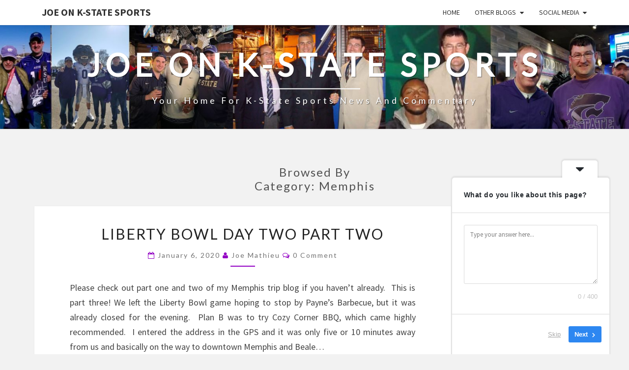

--- FILE ---
content_type: text/html; charset=UTF-8
request_url: https://kstatejoe.com/category/memphis/
body_size: 24365
content:
<!DOCTYPE html>

<!--[if IE 8]>
<html id="ie8" lang="en-US">
<![endif]-->
<!--[if !(IE 8) ]><!-->
<html lang="en-US">
<!--<![endif]-->
<head>
<meta charset="UTF-8" />
<meta name="viewport" content="width=device-width" />
<link rel="profile" href="http://gmpg.org/xfn/11" />
<link rel="pingback" href="https://kstatejoe.com/xmlrpc.php" />
<style>
#wpadminbar #wp-admin-bar-wsm_free_top_button .ab-icon:before {
	content: "\f239";
	color: #FF9800;
	top: 3px;
}
</style><meta name='robots' content='index, follow, max-image-preview:large, max-snippet:-1, max-video-preview:-1' />
	<style>img:is([sizes="auto" i], [sizes^="auto," i]) { contain-intrinsic-size: 3000px 1500px }</style>
	
	<!-- This site is optimized with the Yoast SEO plugin v26.7 - https://yoast.com/wordpress/plugins/seo/ -->
	<title>memphis Archives - Joe On K-State Sports</title>
	<link rel="canonical" href="https://kstatejoe.com/category/memphis/" />
	<meta property="og:locale" content="en_US" />
	<meta property="og:type" content="article" />
	<meta property="og:title" content="memphis Archives - Joe On K-State Sports" />
	<meta property="og:url" content="https://kstatejoe.com/category/memphis/" />
	<meta property="og:site_name" content="Joe On K-State Sports" />
	<meta property="og:image" content="https://kstatejoe.com/wp-content/uploads/2021/08/kstatejoe.jpg" />
	<meta property="og:image:width" content="1517" />
	<meta property="og:image:height" content="2048" />
	<meta property="og:image:type" content="image/jpeg" />
	<meta name="twitter:card" content="summary_large_image" />
	<meta name="twitter:site" content="@joemathieu" />
	<script type="application/ld+json" class="yoast-schema-graph">{"@context":"https://schema.org","@graph":[{"@type":"CollectionPage","@id":"https://kstatejoe.com/category/memphis/","url":"https://kstatejoe.com/category/memphis/","name":"memphis Archives - Joe On K-State Sports","isPartOf":{"@id":"https://kstatejoe.com/#website"},"breadcrumb":{"@id":"https://kstatejoe.com/category/memphis/#breadcrumb"},"inLanguage":"en-US"},{"@type":"BreadcrumbList","@id":"https://kstatejoe.com/category/memphis/#breadcrumb","itemListElement":[{"@type":"ListItem","position":1,"name":"Home","item":"https://kstatejoe.com/"},{"@type":"ListItem","position":2,"name":"memphis"}]},{"@type":"WebSite","@id":"https://kstatejoe.com/#website","url":"https://kstatejoe.com/","name":"Joe On K-State Sports","description":"Your home for K-State sports news and commentary","publisher":{"@id":"https://kstatejoe.com/#organization"},"alternateName":"K-State Joe","potentialAction":[{"@type":"SearchAction","target":{"@type":"EntryPoint","urlTemplate":"https://kstatejoe.com/?s={search_term_string}"},"query-input":{"@type":"PropertyValueSpecification","valueRequired":true,"valueName":"search_term_string"}}],"inLanguage":"en-US"},{"@type":"Organization","@id":"https://kstatejoe.com/#organization","name":"K-State Joe","url":"https://kstatejoe.com/","logo":{"@type":"ImageObject","inLanguage":"en-US","@id":"https://kstatejoe.com/#/schema/logo/image/","url":"https://kstatejoe.com/wp-content/uploads/2021/08/kstatejoe.jpg","contentUrl":"https://kstatejoe.com/wp-content/uploads/2021/08/kstatejoe.jpg","width":1517,"height":2048,"caption":"K-State Joe"},"image":{"@id":"https://kstatejoe.com/#/schema/logo/image/"},"sameAs":["https://www.facebook.com/kstatejoe","https://x.com/joemathieu"]}]}</script>
	<!-- / Yoast SEO plugin. -->


<link rel='dns-prefetch' href='//cdn.canvasjs.com' />
<link rel='dns-prefetch' href='//www.googletagmanager.com' />
<link rel='dns-prefetch' href='//stats.wp.com' />
<link rel='dns-prefetch' href='//fonts.googleapis.com' />
<link rel='dns-prefetch' href='//pagead2.googlesyndication.com' />
<link rel="alternate" type="application/rss+xml" title="Joe On K-State Sports &raquo; Feed" href="https://kstatejoe.com/feed/" />
<link rel="alternate" type="application/rss+xml" title="Joe On K-State Sports &raquo; Comments Feed" href="https://kstatejoe.com/comments/feed/" />
<link rel="alternate" type="application/rss+xml" title="Joe On K-State Sports &raquo; memphis Category Feed" href="https://kstatejoe.com/category/memphis/feed/" />
<script type="text/javascript">
/* <![CDATA[ */
window._wpemojiSettings = {"baseUrl":"https:\/\/s.w.org\/images\/core\/emoji\/16.0.1\/72x72\/","ext":".png","svgUrl":"https:\/\/s.w.org\/images\/core\/emoji\/16.0.1\/svg\/","svgExt":".svg","source":{"concatemoji":"https:\/\/kstatejoe.com\/wp-includes\/js\/wp-emoji-release.min.js?ver=6.8.2"}};
/*! This file is auto-generated */
!function(s,n){var o,i,e;function c(e){try{var t={supportTests:e,timestamp:(new Date).valueOf()};sessionStorage.setItem(o,JSON.stringify(t))}catch(e){}}function p(e,t,n){e.clearRect(0,0,e.canvas.width,e.canvas.height),e.fillText(t,0,0);var t=new Uint32Array(e.getImageData(0,0,e.canvas.width,e.canvas.height).data),a=(e.clearRect(0,0,e.canvas.width,e.canvas.height),e.fillText(n,0,0),new Uint32Array(e.getImageData(0,0,e.canvas.width,e.canvas.height).data));return t.every(function(e,t){return e===a[t]})}function u(e,t){e.clearRect(0,0,e.canvas.width,e.canvas.height),e.fillText(t,0,0);for(var n=e.getImageData(16,16,1,1),a=0;a<n.data.length;a++)if(0!==n.data[a])return!1;return!0}function f(e,t,n,a){switch(t){case"flag":return n(e,"\ud83c\udff3\ufe0f\u200d\u26a7\ufe0f","\ud83c\udff3\ufe0f\u200b\u26a7\ufe0f")?!1:!n(e,"\ud83c\udde8\ud83c\uddf6","\ud83c\udde8\u200b\ud83c\uddf6")&&!n(e,"\ud83c\udff4\udb40\udc67\udb40\udc62\udb40\udc65\udb40\udc6e\udb40\udc67\udb40\udc7f","\ud83c\udff4\u200b\udb40\udc67\u200b\udb40\udc62\u200b\udb40\udc65\u200b\udb40\udc6e\u200b\udb40\udc67\u200b\udb40\udc7f");case"emoji":return!a(e,"\ud83e\udedf")}return!1}function g(e,t,n,a){var r="undefined"!=typeof WorkerGlobalScope&&self instanceof WorkerGlobalScope?new OffscreenCanvas(300,150):s.createElement("canvas"),o=r.getContext("2d",{willReadFrequently:!0}),i=(o.textBaseline="top",o.font="600 32px Arial",{});return e.forEach(function(e){i[e]=t(o,e,n,a)}),i}function t(e){var t=s.createElement("script");t.src=e,t.defer=!0,s.head.appendChild(t)}"undefined"!=typeof Promise&&(o="wpEmojiSettingsSupports",i=["flag","emoji"],n.supports={everything:!0,everythingExceptFlag:!0},e=new Promise(function(e){s.addEventListener("DOMContentLoaded",e,{once:!0})}),new Promise(function(t){var n=function(){try{var e=JSON.parse(sessionStorage.getItem(o));if("object"==typeof e&&"number"==typeof e.timestamp&&(new Date).valueOf()<e.timestamp+604800&&"object"==typeof e.supportTests)return e.supportTests}catch(e){}return null}();if(!n){if("undefined"!=typeof Worker&&"undefined"!=typeof OffscreenCanvas&&"undefined"!=typeof URL&&URL.createObjectURL&&"undefined"!=typeof Blob)try{var e="postMessage("+g.toString()+"("+[JSON.stringify(i),f.toString(),p.toString(),u.toString()].join(",")+"));",a=new Blob([e],{type:"text/javascript"}),r=new Worker(URL.createObjectURL(a),{name:"wpTestEmojiSupports"});return void(r.onmessage=function(e){c(n=e.data),r.terminate(),t(n)})}catch(e){}c(n=g(i,f,p,u))}t(n)}).then(function(e){for(var t in e)n.supports[t]=e[t],n.supports.everything=n.supports.everything&&n.supports[t],"flag"!==t&&(n.supports.everythingExceptFlag=n.supports.everythingExceptFlag&&n.supports[t]);n.supports.everythingExceptFlag=n.supports.everythingExceptFlag&&!n.supports.flag,n.DOMReady=!1,n.readyCallback=function(){n.DOMReady=!0}}).then(function(){return e}).then(function(){var e;n.supports.everything||(n.readyCallback(),(e=n.source||{}).concatemoji?t(e.concatemoji):e.wpemoji&&e.twemoji&&(t(e.twemoji),t(e.wpemoji)))}))}((window,document),window._wpemojiSettings);
/* ]]> */
</script>

<style id='wp-emoji-styles-inline-css' type='text/css'>

	img.wp-smiley, img.emoji {
		display: inline !important;
		border: none !important;
		box-shadow: none !important;
		height: 1em !important;
		width: 1em !important;
		margin: 0 0.07em !important;
		vertical-align: -0.1em !important;
		background: none !important;
		padding: 0 !important;
	}
</style>
<link rel='stylesheet' id='wp-block-library-css' href='https://kstatejoe.com/wp-includes/css/dist/block-library/style.min.css?ver=6.8.2' type='text/css' media='all' />
<style id='classic-theme-styles-inline-css' type='text/css'>
/*! This file is auto-generated */
.wp-block-button__link{color:#fff;background-color:#32373c;border-radius:9999px;box-shadow:none;text-decoration:none;padding:calc(.667em + 2px) calc(1.333em + 2px);font-size:1.125em}.wp-block-file__button{background:#32373c;color:#fff;text-decoration:none}
</style>
<link rel='stylesheet' id='mediaelement-css' href='https://kstatejoe.com/wp-includes/js/mediaelement/mediaelementplayer-legacy.min.css?ver=4.2.17' type='text/css' media='all' />
<link rel='stylesheet' id='wp-mediaelement-css' href='https://kstatejoe.com/wp-includes/js/mediaelement/wp-mediaelement.min.css?ver=6.8.2' type='text/css' media='all' />
<style id='jetpack-sharing-buttons-style-inline-css' type='text/css'>
.jetpack-sharing-buttons__services-list{display:flex;flex-direction:row;flex-wrap:wrap;gap:0;list-style-type:none;margin:5px;padding:0}.jetpack-sharing-buttons__services-list.has-small-icon-size{font-size:12px}.jetpack-sharing-buttons__services-list.has-normal-icon-size{font-size:16px}.jetpack-sharing-buttons__services-list.has-large-icon-size{font-size:24px}.jetpack-sharing-buttons__services-list.has-huge-icon-size{font-size:36px}@media print{.jetpack-sharing-buttons__services-list{display:none!important}}.editor-styles-wrapper .wp-block-jetpack-sharing-buttons{gap:0;padding-inline-start:0}ul.jetpack-sharing-buttons__services-list.has-background{padding:1.25em 2.375em}
</style>
<link rel='stylesheet' id='editorskit-frontend-css' href='https://kstatejoe.com/wp-content/plugins/block-options/build/style.build.css?ver=new' type='text/css' media='all' />
<style id='global-styles-inline-css' type='text/css'>
:root{--wp--preset--aspect-ratio--square: 1;--wp--preset--aspect-ratio--4-3: 4/3;--wp--preset--aspect-ratio--3-4: 3/4;--wp--preset--aspect-ratio--3-2: 3/2;--wp--preset--aspect-ratio--2-3: 2/3;--wp--preset--aspect-ratio--16-9: 16/9;--wp--preset--aspect-ratio--9-16: 9/16;--wp--preset--color--black: #000000;--wp--preset--color--cyan-bluish-gray: #abb8c3;--wp--preset--color--white: #ffffff;--wp--preset--color--pale-pink: #f78da7;--wp--preset--color--vivid-red: #cf2e2e;--wp--preset--color--luminous-vivid-orange: #ff6900;--wp--preset--color--luminous-vivid-amber: #fcb900;--wp--preset--color--light-green-cyan: #7bdcb5;--wp--preset--color--vivid-green-cyan: #00d084;--wp--preset--color--pale-cyan-blue: #8ed1fc;--wp--preset--color--vivid-cyan-blue: #0693e3;--wp--preset--color--vivid-purple: #9b51e0;--wp--preset--gradient--vivid-cyan-blue-to-vivid-purple: linear-gradient(135deg,rgba(6,147,227,1) 0%,rgb(155,81,224) 100%);--wp--preset--gradient--light-green-cyan-to-vivid-green-cyan: linear-gradient(135deg,rgb(122,220,180) 0%,rgb(0,208,130) 100%);--wp--preset--gradient--luminous-vivid-amber-to-luminous-vivid-orange: linear-gradient(135deg,rgba(252,185,0,1) 0%,rgba(255,105,0,1) 100%);--wp--preset--gradient--luminous-vivid-orange-to-vivid-red: linear-gradient(135deg,rgba(255,105,0,1) 0%,rgb(207,46,46) 100%);--wp--preset--gradient--very-light-gray-to-cyan-bluish-gray: linear-gradient(135deg,rgb(238,238,238) 0%,rgb(169,184,195) 100%);--wp--preset--gradient--cool-to-warm-spectrum: linear-gradient(135deg,rgb(74,234,220) 0%,rgb(151,120,209) 20%,rgb(207,42,186) 40%,rgb(238,44,130) 60%,rgb(251,105,98) 80%,rgb(254,248,76) 100%);--wp--preset--gradient--blush-light-purple: linear-gradient(135deg,rgb(255,206,236) 0%,rgb(152,150,240) 100%);--wp--preset--gradient--blush-bordeaux: linear-gradient(135deg,rgb(254,205,165) 0%,rgb(254,45,45) 50%,rgb(107,0,62) 100%);--wp--preset--gradient--luminous-dusk: linear-gradient(135deg,rgb(255,203,112) 0%,rgb(199,81,192) 50%,rgb(65,88,208) 100%);--wp--preset--gradient--pale-ocean: linear-gradient(135deg,rgb(255,245,203) 0%,rgb(182,227,212) 50%,rgb(51,167,181) 100%);--wp--preset--gradient--electric-grass: linear-gradient(135deg,rgb(202,248,128) 0%,rgb(113,206,126) 100%);--wp--preset--gradient--midnight: linear-gradient(135deg,rgb(2,3,129) 0%,rgb(40,116,252) 100%);--wp--preset--font-size--small: 13px;--wp--preset--font-size--medium: 20px;--wp--preset--font-size--large: 36px;--wp--preset--font-size--x-large: 42px;--wp--preset--spacing--20: 0.44rem;--wp--preset--spacing--30: 0.67rem;--wp--preset--spacing--40: 1rem;--wp--preset--spacing--50: 1.5rem;--wp--preset--spacing--60: 2.25rem;--wp--preset--spacing--70: 3.38rem;--wp--preset--spacing--80: 5.06rem;--wp--preset--shadow--natural: 6px 6px 9px rgba(0, 0, 0, 0.2);--wp--preset--shadow--deep: 12px 12px 50px rgba(0, 0, 0, 0.4);--wp--preset--shadow--sharp: 6px 6px 0px rgba(0, 0, 0, 0.2);--wp--preset--shadow--outlined: 6px 6px 0px -3px rgba(255, 255, 255, 1), 6px 6px rgba(0, 0, 0, 1);--wp--preset--shadow--crisp: 6px 6px 0px rgba(0, 0, 0, 1);}:where(.is-layout-flex){gap: 0.5em;}:where(.is-layout-grid){gap: 0.5em;}body .is-layout-flex{display: flex;}.is-layout-flex{flex-wrap: wrap;align-items: center;}.is-layout-flex > :is(*, div){margin: 0;}body .is-layout-grid{display: grid;}.is-layout-grid > :is(*, div){margin: 0;}:where(.wp-block-columns.is-layout-flex){gap: 2em;}:where(.wp-block-columns.is-layout-grid){gap: 2em;}:where(.wp-block-post-template.is-layout-flex){gap: 1.25em;}:where(.wp-block-post-template.is-layout-grid){gap: 1.25em;}.has-black-color{color: var(--wp--preset--color--black) !important;}.has-cyan-bluish-gray-color{color: var(--wp--preset--color--cyan-bluish-gray) !important;}.has-white-color{color: var(--wp--preset--color--white) !important;}.has-pale-pink-color{color: var(--wp--preset--color--pale-pink) !important;}.has-vivid-red-color{color: var(--wp--preset--color--vivid-red) !important;}.has-luminous-vivid-orange-color{color: var(--wp--preset--color--luminous-vivid-orange) !important;}.has-luminous-vivid-amber-color{color: var(--wp--preset--color--luminous-vivid-amber) !important;}.has-light-green-cyan-color{color: var(--wp--preset--color--light-green-cyan) !important;}.has-vivid-green-cyan-color{color: var(--wp--preset--color--vivid-green-cyan) !important;}.has-pale-cyan-blue-color{color: var(--wp--preset--color--pale-cyan-blue) !important;}.has-vivid-cyan-blue-color{color: var(--wp--preset--color--vivid-cyan-blue) !important;}.has-vivid-purple-color{color: var(--wp--preset--color--vivid-purple) !important;}.has-black-background-color{background-color: var(--wp--preset--color--black) !important;}.has-cyan-bluish-gray-background-color{background-color: var(--wp--preset--color--cyan-bluish-gray) !important;}.has-white-background-color{background-color: var(--wp--preset--color--white) !important;}.has-pale-pink-background-color{background-color: var(--wp--preset--color--pale-pink) !important;}.has-vivid-red-background-color{background-color: var(--wp--preset--color--vivid-red) !important;}.has-luminous-vivid-orange-background-color{background-color: var(--wp--preset--color--luminous-vivid-orange) !important;}.has-luminous-vivid-amber-background-color{background-color: var(--wp--preset--color--luminous-vivid-amber) !important;}.has-light-green-cyan-background-color{background-color: var(--wp--preset--color--light-green-cyan) !important;}.has-vivid-green-cyan-background-color{background-color: var(--wp--preset--color--vivid-green-cyan) !important;}.has-pale-cyan-blue-background-color{background-color: var(--wp--preset--color--pale-cyan-blue) !important;}.has-vivid-cyan-blue-background-color{background-color: var(--wp--preset--color--vivid-cyan-blue) !important;}.has-vivid-purple-background-color{background-color: var(--wp--preset--color--vivid-purple) !important;}.has-black-border-color{border-color: var(--wp--preset--color--black) !important;}.has-cyan-bluish-gray-border-color{border-color: var(--wp--preset--color--cyan-bluish-gray) !important;}.has-white-border-color{border-color: var(--wp--preset--color--white) !important;}.has-pale-pink-border-color{border-color: var(--wp--preset--color--pale-pink) !important;}.has-vivid-red-border-color{border-color: var(--wp--preset--color--vivid-red) !important;}.has-luminous-vivid-orange-border-color{border-color: var(--wp--preset--color--luminous-vivid-orange) !important;}.has-luminous-vivid-amber-border-color{border-color: var(--wp--preset--color--luminous-vivid-amber) !important;}.has-light-green-cyan-border-color{border-color: var(--wp--preset--color--light-green-cyan) !important;}.has-vivid-green-cyan-border-color{border-color: var(--wp--preset--color--vivid-green-cyan) !important;}.has-pale-cyan-blue-border-color{border-color: var(--wp--preset--color--pale-cyan-blue) !important;}.has-vivid-cyan-blue-border-color{border-color: var(--wp--preset--color--vivid-cyan-blue) !important;}.has-vivid-purple-border-color{border-color: var(--wp--preset--color--vivid-purple) !important;}.has-vivid-cyan-blue-to-vivid-purple-gradient-background{background: var(--wp--preset--gradient--vivid-cyan-blue-to-vivid-purple) !important;}.has-light-green-cyan-to-vivid-green-cyan-gradient-background{background: var(--wp--preset--gradient--light-green-cyan-to-vivid-green-cyan) !important;}.has-luminous-vivid-amber-to-luminous-vivid-orange-gradient-background{background: var(--wp--preset--gradient--luminous-vivid-amber-to-luminous-vivid-orange) !important;}.has-luminous-vivid-orange-to-vivid-red-gradient-background{background: var(--wp--preset--gradient--luminous-vivid-orange-to-vivid-red) !important;}.has-very-light-gray-to-cyan-bluish-gray-gradient-background{background: var(--wp--preset--gradient--very-light-gray-to-cyan-bluish-gray) !important;}.has-cool-to-warm-spectrum-gradient-background{background: var(--wp--preset--gradient--cool-to-warm-spectrum) !important;}.has-blush-light-purple-gradient-background{background: var(--wp--preset--gradient--blush-light-purple) !important;}.has-blush-bordeaux-gradient-background{background: var(--wp--preset--gradient--blush-bordeaux) !important;}.has-luminous-dusk-gradient-background{background: var(--wp--preset--gradient--luminous-dusk) !important;}.has-pale-ocean-gradient-background{background: var(--wp--preset--gradient--pale-ocean) !important;}.has-electric-grass-gradient-background{background: var(--wp--preset--gradient--electric-grass) !important;}.has-midnight-gradient-background{background: var(--wp--preset--gradient--midnight) !important;}.has-small-font-size{font-size: var(--wp--preset--font-size--small) !important;}.has-medium-font-size{font-size: var(--wp--preset--font-size--medium) !important;}.has-large-font-size{font-size: var(--wp--preset--font-size--large) !important;}.has-x-large-font-size{font-size: var(--wp--preset--font-size--x-large) !important;}
:where(.wp-block-post-template.is-layout-flex){gap: 1.25em;}:where(.wp-block-post-template.is-layout-grid){gap: 1.25em;}
:where(.wp-block-columns.is-layout-flex){gap: 2em;}:where(.wp-block-columns.is-layout-grid){gap: 2em;}
:root :where(.wp-block-pullquote){font-size: 1.5em;line-height: 1.6;}
</style>
<link rel='stylesheet' id='avatar-manager-css' href='https://kstatejoe.com/wp-content/plugins/avatar-manager/assets/css/avatar-manager.min.css?ver=1.2.1' type='text/css' media='all' />
<link rel='stylesheet' id='ctf_styles-css' href='https://kstatejoe.com/wp-content/plugins/custom-twitter-feeds/css/ctf-styles.min.css?ver=2.3.1' type='text/css' media='all' />
<link rel='stylesheet' id='sow-social-media-buttons-atom-23891ce3e134-css' href='https://kstatejoe.com/wp-content/uploads/siteorigin-widgets/sow-social-media-buttons-atom-23891ce3e134.css?ver=6.8.2' type='text/css' media='all' />
<link rel='stylesheet' id='SFSImainCss-css' href='https://kstatejoe.com/wp-content/plugins/ultimate-social-media-icons/css/sfsi-style.css?ver=2.9.5' type='text/css' media='all' />
<link rel='stylesheet' id='dashicons-css' href='https://kstatejoe.com/wp-includes/css/dashicons.min.css?ver=6.8.2' type='text/css' media='all' />
<link rel='stylesheet' id='admin-bar-css' href='https://kstatejoe.com/wp-includes/css/admin-bar.min.css?ver=6.8.2' type='text/css' media='all' />
<style id='admin-bar-inline-css' type='text/css'>

    .canvasjs-chart-credit{
        display: none !important;
    }
    #vtrtsFreeChart canvas {
    border-radius: 6px;
}

.vtrts-free-adminbar-weekly-title {
    font-weight: bold;
    font-size: 14px;
    color: #fff;
    margin-bottom: 6px;
}

        #wpadminbar #wp-admin-bar-vtrts_free_top_button .ab-icon:before {
            content: "\f185";
            color: #1DAE22;
            top: 3px;
        }
    #wp-admin-bar-vtrts_pro_top_button .ab-item {
        min-width: 180px;
    }
    .vtrts-free-adminbar-dropdown {
        min-width: 420px ;
        padding: 18px 18px 12px 18px;
        background: #23282d;
        color: #fff;
        border-radius: 8px;
        box-shadow: 0 4px 24px rgba(0,0,0,0.15);
        margin-top: 10px;
    }
    .vtrts-free-adminbar-grid {
        display: grid;
        grid-template-columns: 1fr 1fr;
        gap: 18px 18px; /* row-gap column-gap */
        margin-bottom: 18px;
    }
    .vtrts-free-adminbar-card {
        background: #2c3338;
        border-radius: 8px;
        padding: 18px 18px 12px 18px;
        box-shadow: 0 2px 8px rgba(0,0,0,0.07);
        display: flex;
        flex-direction: column;
        align-items: flex-start;
    }
    /* Extra margin for the right column */
    .vtrts-free-adminbar-card:nth-child(2),
    .vtrts-free-adminbar-card:nth-child(4) {
        margin-left: 10px !important;
        padding-left: 10px !important;
                padding-top: 6px !important;

        margin-right: 10px !important;
        padding-right : 10px !important;
        margin-top: 10px !important;
    }
    .vtrts-free-adminbar-card:nth-child(1),
    .vtrts-free-adminbar-card:nth-child(3) {
        margin-left: 10px !important;
        padding-left: 10px !important;
                padding-top: 6px !important;

        margin-top: 10px !important;
                padding-right : 10px !important;

    }
    /* Extra margin for the bottom row */
    .vtrts-free-adminbar-card:nth-child(3),
    .vtrts-free-adminbar-card:nth-child(4) {
        margin-top: 6px !important;
        padding-top: 6px !important;
        margin-top: 10px !important;
    }
    .vtrts-free-adminbar-card-title {
        font-size: 14px;
        font-weight: 800;
        margin-bottom: 6px;
        color: #fff;
    }
    .vtrts-free-adminbar-card-value {
        font-size: 22px;
        font-weight: bold;
        color: #1DAE22;
        margin-bottom: 4px;
    }
    .vtrts-free-adminbar-card-sub {
        font-size: 12px;
        color: #aaa;
    }
    .vtrts-free-adminbar-btn-wrap {
        text-align: center;
        margin-top: 8px;
    }

    #wp-admin-bar-vtrts_free_top_button .ab-item{
    min-width: 80px !important;
        padding: 0px !important;
    .vtrts-free-adminbar-btn {
        display: inline-block;
        background: #1DAE22;
        color: #fff !important;
        font-weight: bold;
        padding: 8px 28px;
        border-radius: 6px;
        text-decoration: none;
        font-size: 15px;
        transition: background 0.2s;
        margin-top: 8px;
    }
    .vtrts-free-adminbar-btn:hover {
        background: #15991b;
        color: #fff !important;
    }

    .vtrts-free-adminbar-dropdown-wrap { min-width: 0; padding: 0; }
    #wpadminbar #wp-admin-bar-vtrts_free_top_button .vtrts-free-adminbar-dropdown { display: none; position: absolute; left: 0; top: 100%; z-index: 99999; }
    #wpadminbar #wp-admin-bar-vtrts_free_top_button:hover .vtrts-free-adminbar-dropdown { display: block; }
    
        .ab-empty-item #wp-admin-bar-vtrts_free_top_button-default .ab-empty-item{
    height:0px !important;
    padding :0px !important;
     }
            #wpadminbar .quicklinks .ab-empty-item{
        padding:0px !important;
    }
    .vtrts-free-adminbar-dropdown {
    min-width: 420px;
    padding: 18px 18px 12px 18px;
    background: #23282d;
    color: #fff;
    border-radius: 12px; /* more rounded */
    box-shadow: 0 8px 32px rgba(0,0,0,0.25); /* deeper shadow */
    margin-top: 10px;
}

.vtrts-free-adminbar-btn-wrap {
    text-align: center;
    margin-top: 18px; /* more space above */
}

.vtrts-free-adminbar-btn {
    display: inline-block;
    background: #1DAE22;
    color: #fff !important;
    font-weight: bold;
    padding: 5px 22px;
    border-radius: 8px;
    text-decoration: none;
    font-size: 17px;
    transition: background 0.2s, box-shadow 0.2s;
    margin-top: 8px;
    box-shadow: 0 2px 8px rgba(29,174,34,0.15);
    text-align: center;
    line-height: 1.6;
    
}
.vtrts-free-adminbar-btn:hover {
    background: #15991b;
    color: #fff !important;
    box-shadow: 0 4px 16px rgba(29,174,34,0.25);
}
    


</style>
<link rel='stylesheet' id='wsm-style-css' href='https://kstatejoe.com/wp-content/plugins/wp-stats-manager/css/style.css?ver=1.2' type='text/css' media='all' />
<link rel='stylesheet' id='ppress-frontend-css' href='https://kstatejoe.com/wp-content/plugins/wp-user-avatar/assets/css/frontend.min.css?ver=4.16.6' type='text/css' media='all' />
<link rel='stylesheet' id='ppress-flatpickr-css' href='https://kstatejoe.com/wp-content/plugins/wp-user-avatar/assets/flatpickr/flatpickr.min.css?ver=4.16.6' type='text/css' media='all' />
<link rel='stylesheet' id='ppress-select2-css' href='https://kstatejoe.com/wp-content/plugins/wp-user-avatar/assets/select2/select2.min.css?ver=6.8.2' type='text/css' media='all' />
<link rel='stylesheet' id='bootstrap-css' href='https://kstatejoe.com/wp-content/themes/nisarg/css/bootstrap.css?ver=6.8.2' type='text/css' media='all' />
<link rel='stylesheet' id='font-awesome-css' href='https://kstatejoe.com/wp-content/themes/nisarg/font-awesome/css/font-awesome.min.css?ver=6.8.2' type='text/css' media='all' />
<link rel='stylesheet' id='nisarg-style-css' href='https://kstatejoe.com/wp-content/themes/nisarg/style.css?ver=6.8.2' type='text/css' media='all' />
<style id='nisarg-style-inline-css' type='text/css'>
	/* Color Scheme */

	/* Accent Color */

	a:active,
	a:hover,
	a:focus {
	    color: #9300c4;
	}

	.main-navigation .primary-menu > li > a:hover, .main-navigation .primary-menu > li > a:focus {
		color: #9300c4;
	}
	
	.main-navigation .primary-menu .sub-menu .current_page_item > a,
	.main-navigation .primary-menu .sub-menu .current-menu-item > a {
		color: #9300c4;
	}
	.main-navigation .primary-menu .sub-menu .current_page_item > a:hover,
	.main-navigation .primary-menu .sub-menu .current_page_item > a:focus,
	.main-navigation .primary-menu .sub-menu .current-menu-item > a:hover,
	.main-navigation .primary-menu .sub-menu .current-menu-item > a:focus {
		background-color: #fff;
		color: #9300c4;
	}
	.dropdown-toggle:hover,
	.dropdown-toggle:focus {
		color: #9300c4;
	}
	.pagination .current,
	.dark .pagination .current {
		background-color: #9300c4;
		border: 1px solid #9300c4;
	}
	blockquote {
		border-color: #9300c4;
	}
	@media (min-width: 768px){
		.main-navigation .primary-menu > .current_page_item > a,
		.main-navigation .primary-menu > .current_page_item > a:hover,
		.main-navigation .primary-menu > .current_page_item > a:focus,
		.main-navigation .primary-menu > .current-menu-item > a,
		.main-navigation .primary-menu > .current-menu-item > a:hover,
		.main-navigation .primary-menu > .current-menu-item > a:focus,
		.main-navigation .primary-menu > .current_page_ancestor > a,
		.main-navigation .primary-menu > .current_page_ancestor > a:hover,
		.main-navigation .primary-menu > .current_page_ancestor > a:focus,
		.main-navigation .primary-menu > .current-menu-ancestor > a,
		.main-navigation .primary-menu > .current-menu-ancestor > a:hover,
		.main-navigation .primary-menu > .current-menu-ancestor > a:focus {
			border-top: 4px solid #9300c4;
		}
		.main-navigation ul ul a:hover,
		.main-navigation ul ul a.focus {
			color: #fff;
			background-color: #9300c4;
		}
	}

	.main-navigation .primary-menu > .open > a, .main-navigation .primary-menu > .open > a:hover, .main-navigation .primary-menu > .open > a:focus {
		color: #9300c4;
	}

	.main-navigation .primary-menu > li > .sub-menu  li > a:hover,
	.main-navigation .primary-menu > li > .sub-menu  li > a:focus {
		color: #fff;
		background-color: #9300c4;
	}

	@media (max-width: 767px) {
		.main-navigation .primary-menu .open .sub-menu > li > a:hover {
			color: #fff;
			background-color: #9300c4;
		}
	}

	.sticky-post{
		color: #fff;
	    background: #9300c4; 
	}
	
	.entry-title a:hover,
	.entry-title a:focus{
	    color: #9300c4;
	}

	.entry-header .entry-meta::after{
	    background: #9300c4;
	}

	.fa {
		color: #9300c4;
	}

	.btn-default{
		border-bottom: 1px solid #9300c4;
	}

	.btn-default:hover, .btn-default:focus{
	    border-bottom: 1px solid #9300c4;
	    background-color: #9300c4;
	}

	.nav-previous:hover, .nav-next:hover{
	    border: 1px solid #9300c4;
	    background-color: #9300c4;
	}

	.next-post a:hover,.prev-post a:hover{
	    color: #9300c4;
	}

	.posts-navigation .next-post a:hover .fa, .posts-navigation .prev-post a:hover .fa{
	    color: #9300c4;
	}


	#secondary .widget-title::after{
		position: absolute;
	    width: 50px;
	    display: block;
	    height: 4px;    
	    bottom: -15px;
		background-color: #9300c4;
	    content: "";
	}

	#secondary .widget a:hover,
	#secondary .widget a:focus,
	.dark #secondary .widget #recentcomments a:hover,
	.dark #secondary .widget #recentcomments a:focus {
		color: #9300c4;
	}

	#secondary .widget_calendar tbody a {
		color: #fff;
		padding: 0.2em;
	    background-color: #9300c4;
	}

	#secondary .widget_calendar tbody a:hover{
		color: #fff;
	    padding: 0.2em;
	    background-color: #9300c4;  
	}	

	.dark .comment-respond #submit,
	.dark .main-navigation .menu-toggle:hover, 
	.dark .main-navigation .menu-toggle:focus,
	.dark html input[type="button"], 
	.dark input[type="reset"], 
	.dark input[type="submit"] {
		background: #9300c4;
		color: #fff;
	}
	
	.dark a {
		color: #9300c4;
	}

</style>
<link rel='stylesheet' id='nisarg-google-fonts-css' href='https://fonts.googleapis.com/css?family=Source+Sans+Pro%3A400%2C700%7CLato%3A400&#038;display=swap' type='text/css' media='all' />
<link rel='stylesheet' id='recent-posts-widget-with-thumbnails-public-style-css' href='https://kstatejoe.com/wp-content/plugins/recent-posts-widget-with-thumbnails/public.css?ver=7.1.1' type='text/css' media='all' />
<script type="text/javascript" id="ahc_front_js-js-extra">
/* <![CDATA[ */
var ahc_ajax_front = {"ajax_url":"https:\/\/kstatejoe.com\/wp-admin\/admin-ajax.php","plugin_url":"https:\/\/kstatejoe.com\/wp-content\/plugins\/visitors-traffic-real-time-statistics\/","page_id":"Category: <span>memphis<\/span>","page_title":"","post_type":""};
/* ]]> */
</script>
<script type="text/javascript" src="https://kstatejoe.com/wp-content/plugins/visitors-traffic-real-time-statistics/js/front.js?ver=6.8.2" id="ahc_front_js-js"></script>
<script type="text/javascript" src="https://kstatejoe.com/wp-includes/js/jquery/jquery.min.js?ver=3.7.1" id="jquery-core-js"></script>
<script type="text/javascript" src="https://kstatejoe.com/wp-includes/js/jquery/jquery-migrate.min.js?ver=3.4.1" id="jquery-migrate-js"></script>
<script type="text/javascript" src="https://kstatejoe.com/wp-content/plugins/avatar-manager/assets/js/avatar-manager.min.js?ver=1.2.1" id="avatar-manager-js"></script>
<script type="text/javascript" src="https://kstatejoe.com/wp-content/plugins/wp-user-avatar/assets/flatpickr/flatpickr.min.js?ver=4.16.6" id="ppress-flatpickr-js"></script>
<script type="text/javascript" src="https://kstatejoe.com/wp-content/plugins/wp-user-avatar/assets/select2/select2.min.js?ver=4.16.6" id="ppress-select2-js"></script>
<!--[if lt IE 9]>
<script type="text/javascript" src="https://kstatejoe.com/wp-content/themes/nisarg/js/html5shiv.js?ver=3.7.3" id="html5shiv-js"></script>
<![endif]-->

<!-- Google tag (gtag.js) snippet added by Site Kit -->
<!-- Google Analytics snippet added by Site Kit -->
<script type="text/javascript" src="https://www.googletagmanager.com/gtag/js?id=G-WC5ZH3QJEJ" id="google_gtagjs-js" async></script>
<script type="text/javascript" id="google_gtagjs-js-after">
/* <![CDATA[ */
window.dataLayer = window.dataLayer || [];function gtag(){dataLayer.push(arguments);}
gtag("set","linker",{"domains":["kstatejoe.com"]});
gtag("js", new Date());
gtag("set", "developer_id.dZTNiMT", true);
gtag("config", "G-WC5ZH3QJEJ");
/* ]]> */
</script>
<link rel="https://api.w.org/" href="https://kstatejoe.com/wp-json/" /><link rel="alternate" title="JSON" type="application/json" href="https://kstatejoe.com/wp-json/wp/v2/categories/336" /><link rel="EditURI" type="application/rsd+xml" title="RSD" href="https://kstatejoe.com/xmlrpc.php?rsd" />
<meta name="generator" content="Site Kit by Google 1.170.0" /><meta name="follow.[base64]" content="p3PdwG87UZwLrEslT9dG"/>
        <!-- Wordpress Stats Manager -->
        <script type="text/javascript">
            var _wsm = _wsm || [];
            _wsm.push(['trackPageView']);
            _wsm.push(['enableLinkTracking']);
            _wsm.push(['enableHeartBeatTimer']);
            (function() {
                var u = "https://kstatejoe.com/wp-content/plugins/wp-stats-manager/";
                _wsm.push(['setUrlReferrer', ""]);
                _wsm.push(['setTrackerUrl', "https://kstatejoe.com/?wmcAction=wmcTrack"]);
                _wsm.push(['setSiteId', "1"]);
                _wsm.push(['setPageId', "0"]);
                _wsm.push(['setWpUserId', "0"]);
                var d = document,
                    g = d.createElement('script'),
                    s = d.getElementsByTagName('script')[0];
                g.type = 'text/javascript';
                g.async = true;
                g.defer = true;
                g.src = u + 'js/wsm_new.js';
                s.parentNode.insertBefore(g, s);
            })();
        </script>
        <!-- End Wordpress Stats Manager Code -->
	<style>img#wpstats{display:none}</style>
		<!-- Analytics by WP Statistics - https://wp-statistics.com -->

<style type="text/css">
        .site-header { background: ; }
</style>


	<style type="text/css">
		body,
		button,
		input,
		select,
		textarea {
		    font-family:  'Source Sans Pro',-apple-system,BlinkMacSystemFont,"Segoe UI",Roboto,Oxygen-Sans,Ubuntu,Cantarell,"Helvetica Neue",sans-serif;
		    font-weight: 400;
		    font-style: normal; 
		}
		h1,h2,h3,h4,h5,h6 {
	    	font-family: 'Lato',-apple-system,BlinkMacSystemFont,"Segoe UI",Roboto,Oxygen-Sans,Ubuntu,Cantarell,"Helvetica Neue",sans-serif;
	    	font-weight: 400;
	    	font-style: normal;
	    }
	    .navbar-brand,
	    #site-navigation.main-navigation ul {
	    	font-family: 'Source Sans Pro',-apple-system,BlinkMacSystemFont,"Segoe UI",Roboto,Oxygen-Sans,Ubuntu,Cantarell,"Helvetica Neue",sans-serif;
	    }
	    #site-navigation.main-navigation ul {
	    	font-weight: 400;
	    	font-style: normal;
	    }
	</style>

	
<!-- Google AdSense meta tags added by Site Kit -->
<meta name="google-adsense-platform-account" content="ca-host-pub-2644536267352236">
<meta name="google-adsense-platform-domain" content="sitekit.withgoogle.com">
<!-- End Google AdSense meta tags added by Site Kit -->
		<style type="text/css" id="nisarg-header-css">
					.site-header {
				background: url(https://kstatejoe.com/wp-content/uploads/2024/04/new-header3.jpg) no-repeat scroll top;
				background-size: cover;
			}
			@media (min-width: 320px) and (max-width: 359px ) {
				.site-header {
					height: 52px;
				}
			}
			@media (min-width: 360px) and (max-width: 767px ) {
				.site-header {
					height: 59px;
				}
			}
			@media (min-width: 768px) and (max-width: 979px ) {
				.site-header {
					height: 126px;
				}
			}
			@media (min-width: 980px) and (max-width: 1279px ){
				.site-header {
					height: 161px;
				}
			}
			@media (min-width: 1280px) and (max-width: 1365px ){
				.site-header {
					height: 211px;
				}
			}
			@media (min-width: 1366px) and (max-width: 1439px ){
				.site-header {
					height: 225px;
				}
			}
			@media (min-width: 1440px) and (max-width: 1599px ) {
				.site-header {
					height: 237px;
				}
			}
			@media (min-width: 1600px) and (max-width: 1919px ) {
				.site-header {
					height: 264px;
				}
			}
			@media (min-width: 1920px) and (max-width: 2559px ) {
				.site-header {
					height: 316px;
				}
			}
			@media (min-width: 2560px)  and (max-width: 2879px ) {
				.site-header {
					height: 422px;
				}
			}
			@media (min-width: 2880px) {
				.site-header {
					height: 475px;
				}
			}
			.site-header{
				-webkit-box-shadow: 0px 0px 2px 1px rgba(182,182,182,0.3);
		    	-moz-box-shadow: 0px 0px 2px 1px rgba(182,182,182,0.3);
		    	-o-box-shadow: 0px 0px 2px 1px rgba(182,182,182,0.3);
		    	box-shadow: 0px 0px 2px 1px rgba(182,182,182,0.3);
			}
					.site-title,
			.site-description,
			.dark .site-title,
			.dark .site-description {
				color: #fff;
			}
			.site-title::after{
				background: #fff;
				content:"";
			}
		</style>
		<style type="text/css" id="custom-background-css">
body.custom-background { background-color: #f2f2f2; }
</style>
	
<!-- Google AdSense snippet added by Site Kit -->
<script type="text/javascript" async="async" src="https://pagead2.googlesyndication.com/pagead/js/adsbygoogle.js?client=ca-pub-6901075622081909&amp;host=ca-host-pub-2644536267352236" crossorigin="anonymous"></script>

<!-- End Google AdSense snippet added by Site Kit -->
<link rel="icon" href="https://kstatejoe.com/wp-content/uploads/2021/08/cropped-kstatejoe-1-32x32.jpg" sizes="32x32" />
<link rel="icon" href="https://kstatejoe.com/wp-content/uploads/2021/08/cropped-kstatejoe-1-192x192.jpg" sizes="192x192" />
<link rel="apple-touch-icon" href="https://kstatejoe.com/wp-content/uploads/2021/08/cropped-kstatejoe-1-180x180.jpg" />
<meta name="msapplication-TileImage" content="https://kstatejoe.com/wp-content/uploads/2021/08/cropped-kstatejoe-1-270x270.jpg" />
</head>
<body class="archive category category-memphis category-336 custom-background wp-custom-logo wp-embed-responsive wp-theme-nisarg light sfsi_actvite_theme_default group-blog">
<div id="page" class="hfeed site">
<header id="masthead"   role="banner">
	<nav id="site-navigation" class="main-navigation navbar-fixed-top navbar-left" role="navigation">
		<!-- Brand and toggle get grouped for better mobile display -->
		<div class="container" id="navigation_menu">
			<div class="navbar-header">
									<button type="button" class="menu-toggle" data-toggle="collapse" data-target=".navbar-ex1-collapse">
						<span class="sr-only">Toggle navigation</span>
						<span class="icon-bar"></span> 
						<span class="icon-bar"></span>
						<span class="icon-bar"></span>
					</button>
									<a class="navbar-brand" href="https://kstatejoe.com/">Joe On K-State Sports</a>
			</div><!-- .navbar-header -->
			<div class="collapse navbar-collapse navbar-ex1-collapse"><ul id="menu-primary-menu" class="primary-menu"><li id="menu-item-14" class="menu-item menu-item-type-custom menu-item-object-custom menu-item-home menu-item-14"><a href="https://kstatejoe.com/">Home</a></li>
<li id="menu-item-15" class="menu-item menu-item-type-post_type menu-item-object-page menu-item-has-children menu-item-15"><a href="https://kstatejoe.com/about/">Other Blogs</a>
<ul class="sub-menu">
	<li id="menu-item-1301" class="menu-item menu-item-type-custom menu-item-object-custom menu-item-1301"><a href="http://www.joes-life.com/">Joe&#8217;s Life</a></li>
	<li id="menu-item-1299" class="menu-item menu-item-type-custom menu-item-object-custom menu-item-home menu-item-1299"><a href="https://kstatejoe.com/">Joe on K-State Sports</a></li>
	<li id="menu-item-1300" class="menu-item menu-item-type-custom menu-item-object-custom menu-item-1300"><a href="http://www.joesbarbecuequest.com/">Joe&#8217;s Barbecue Quest</a></li>
</ul>
</li>
<li id="menu-item-1348" class="menu-item menu-item-type-post_type menu-item-object-page menu-item-has-children menu-item-1348"><a href="https://kstatejoe.com/social-media/">Social Media</a>
<ul class="sub-menu">
	<li id="menu-item-1345" class="menu-item menu-item-type-custom menu-item-object-custom menu-item-1345"><a href="https://twitter.com/joemathieu">Twitter</a></li>
	<li id="menu-item-1344" class="menu-item menu-item-type-custom menu-item-object-custom menu-item-1344"><a href="https://www.facebook.com/kstatejoe">Facebook</a></li>
</ul>
</li>
</ul></div>		</div><!--#container-->
	</nav>
	<div id="cc_spacer"></div><!-- used to clear fixed navigation by the themes js -->

		<div class="site-header">
		<div class="site-branding">
			<a class="home-link" href="https://kstatejoe.com/" title="Joe On K-State Sports" rel="home">
				<h1 class="site-title">Joe On K-State Sports</h1>
				<h2 class="site-description">Your home for K-State sports news and commentary</h2>
			</a>
		</div><!--.site-branding-->
	</div><!--.site-header-->
	
</header>
<div id="content" class="site-content">
	<div class="container">
		<div class="row">
							<header class="archive-page-header">
					<h3 class="archive-page-title">Browsed by<br>Category: <span>memphis</span></h3>				</header><!-- .page-header -->
				<div id="primary" class="col-md-9 content-area">
					<main id="main" class="site-main" role="main">
					
<article id="post-1136"  class="post-content post-1136 post type-post status-publish format-standard hentry category-jerry-lawler category-k-state-football category-liberty-bowl category-memphis">

	
	
	<header class="entry-header">

		<span class="screen-reader-text">Liberty Bowl Day Two Part Two</span>

					<h2 class="entry-title">
				<a href="https://kstatejoe.com/liberty-bowl-day-two-part-two/" rel="bookmark">Liberty Bowl Day Two Part Two</a>
			</h2>
		
				<div class="entry-meta">
			<h5 class="entry-date"><i class="fa fa-calendar-o"></i> <a href="https://kstatejoe.com/liberty-bowl-day-two-part-two/" title="11:49 pm" rel="bookmark"><time class="entry-date" datetime="2020-01-06T23:49:00-06:00" pubdate>January 6, 2020 </time></a><span class="byline"><span class="sep"></span><i class="fa fa-user"></i>
<span class="author vcard"><a class="url fn n" href="https://kstatejoe.com/author/10289564683042400441/" title="View all posts by Joe Mathieu" rel="author">Joe Mathieu</a></span></span> <i class="fa fa-comments-o"></i><span class="screen-reader-text">Comments </span> <a href="https://kstatejoe.com/liberty-bowl-day-two-part-two/#respond" class="comments-link" >0 Comment</a></h5>
		</div><!-- .entry-meta -->
			</header><!-- .entry-header -->

	<div class="entry-summary">
		<p>Please check out part one and two of my Memphis trip blog if you haven&#8217;t already.&nbsp; This is part three! We left the Liberty Bowl game hoping to stop by Payne&#8217;s Barbecue, but it was already closed for the evening.&nbsp; Plan B was to try Cozy Corner BBQ, which came highly recommended.&nbsp; I entered the address in the GPS and it was only five or 10 minutes away from us and basically on the way to downtown Memphis and Beale&#8230;</p>
<p class="read-more"><a class="btn btn-default" href="https://kstatejoe.com/liberty-bowl-day-two-part-two/"> Read More<span class="screen-reader-text">  Read More</span></a></p>
	</div><!-- .entry-summary -->

	<footer class="entry-footer">
			</footer><!-- .entry-footer -->
</article><!-- #post-## -->
												</main><!-- #main -->
			</div><!-- #primary -->
			<div id="secondary" class="col-md-3 sidebar widget-area" role="complementary">
		<aside id="block-2" class="widget widget_block widget_search"><form role="search" method="get" action="https://kstatejoe.com/" class="wp-block-search__button-outside wp-block-search__text-button wp-block-search"    ><label class="wp-block-search__label" for="wp-block-search__input-1" >Search</label><div class="wp-block-search__inside-wrapper " ><input class="wp-block-search__input" id="wp-block-search__input-1" placeholder="" value="" type="search" name="s" required /><button aria-label="Search" class="wp-block-search__button wp-element-button" type="submit" >Search</button></div></form></aside><aside id="block-29" class="widget widget_block widget_media_image">
<figure class="wp-block-image size-full"><img loading="lazy" decoding="async" width="538" height="457" src="https://kstatejoe.com/wp-content/uploads/2021/08/profile-new.jpg" alt="" class="wp-image-1353" srcset="https://kstatejoe.com/wp-content/uploads/2021/08/profile-new.jpg 538w, https://kstatejoe.com/wp-content/uploads/2021/08/profile-new-300x255.jpg 300w, https://kstatejoe.com/wp-content/uploads/2021/08/profile-new-318x270.jpg 318w" sizes="auto, (max-width: 538px) 100vw, 538px" /><figcaption class="wp-element-caption">I am a 1996 K-State graduate and have not missed a basketball or football game in person, on television, or on the radio since 1991. I am a K-State sports fanatic that takes the happenings in college sports way too seriously. Hope you enjoy reading.</figcaption></figure>
</aside><aside id="sow-social-media-buttons-2" class="widget widget_sow-social-media-buttons"><div
			
			class="so-widget-sow-social-media-buttons so-widget-sow-social-media-buttons-atom-86d6781b0e97"
			
		>
<h4 class="widget-title">Follow me on Social Media!</h4>
<div class="social-media-button-container">
	
		<a 
		class="ow-button-hover sow-social-media-button-facebook-0 sow-social-media-button" title="Joe On K-State Sports on Facebook" aria-label="Joe On K-State Sports on Facebook" target="_blank" rel="noopener noreferrer" href="https://www.facebook.com/kstatejoe" 		>
			<span>
								<span class="sow-icon-fontawesome sow-fab" data-sow-icon="&#xf39e;"
		 
		aria-hidden="true"></span>							</span>
		</a>
	
		<a 
		class="ow-button-hover sow-social-media-button-x-twitter-0 sow-social-media-button" title="Joe On K-State Sports on X Twitter" aria-label="Joe On K-State Sports on X Twitter" target="_blank" rel="noopener noreferrer" href="https://twitter.com/joemathieu" 		>
			<span>
								<span class="sow-icon-fontawesome sow-fab" data-sow-icon="&#xe61b;"
		 
		aria-hidden="true"></span>							</span>
		</a>
	</div>
</div></aside><aside id="block-3" class="widget widget_block">
<div class="wp-block-group"><div class="wp-block-group__inner-container is-layout-flow wp-block-group-is-layout-flow">
<h2 class="wp-block-heading">Recent Posts</h2>


<ul class="wp-block-latest-posts__list wp-block-latest-posts"><li><a class="wp-block-latest-posts__post-title" href="https://kstatejoe.com/from-the-couch-klein-fills-his-coaching-staff-klieman-speaks-and-tangs-team-flounders/">From The Couch &#8211; Klein Fills His Coaching Staff, Klieman Speaks, and Tang&#8217;s Team Flounders</a></li>
<li><a class="wp-block-latest-posts__post-title" href="https://kstatejoe.com/from-the-couch-chris-klieman-retires-collin-klein-becomes-the-next-k-state-head-football-coach/">From The Couch &#8211; Chris Klieman Retires And Collin Klein Becomes The Next K-State Head Football Coach</a></li>
<li><a class="wp-block-latest-posts__post-title" href="https://kstatejoe.com/from-the-couch-after-colorado-win-klieman-blames-injuries-lack-of-money/">From The Couch &#8211; After Colorado Win, Klieman Blames Injuries, Lack Of Money For Poor Season</a></li>
<li><a class="wp-block-latest-posts__post-title" href="https://kstatejoe.com/from-the-couch-chris-klieman-breaks-down-after-the-utah-game/">From The Couch &#8211; Chris Klieman Breaks Down After The Utah Game</a></li>
<li><a class="wp-block-latest-posts__post-title" href="https://kstatejoe.com/identifying-the-cause-of-k-states-disappointing-football-season/">Identifying The Cause Of K-State&#8217;s Disappointing Football Season</a></li>
</ul></div></div>
</aside><aside id="block-38" class="widget widget_block">
<div class="wp-block-columns is-layout-flex wp-container-core-columns-is-layout-9d6595d7 wp-block-columns-is-layout-flex">
<div class="wp-block-column is-layout-flow wp-block-column-is-layout-flow" style="flex-basis:100%">
<div class="wp-block-group"><div class="wp-block-group__inner-container is-layout-flow wp-block-group-is-layout-flow"><div class="wp-block-categories-dropdown wp-block-categories"><label class="wp-block-categories__label" for="wp-block-categories-1">Categories</label><select  name='category_name' id='wp-block-categories-1' class='postform'>
	<option value='-1'>Select Category</option>
	<option class="level-0" value="2001-cotton-bowl">2001 cotton bowl</option>
	<option class="level-0" value="2010-ncaa-tournament">2010 NCAA Tournament</option>
	<option class="level-0" value="aaron-lockett">aaron lockett</option>
	<option class="level-0" value="aj-parker">aj parker</option>
	<option class="level-0" value="andre-coleman">andre coleman</option>
	<option class="level-0" value="andy-reid">andy reid</option>
	<option class="level-0" value="antonio-gordon">antonio gordon</option>
	<option class="level-0" value="art-garfunkel">Art Garfunkel</option>
	<option class="level-0" value="arthur-brown">arthur brown</option>
	<option class="level-0" value="austin-trice">Austin Trice</option>
	<option class="level-0" value="barrett-brooks">barrett brooks</option>
	<option class="level-0" value="barry-brown">barry brown</option>
	<option class="level-0" value="basketball">basketball</option>
	<option class="level-0" value="ben-leber">ben leber</option>
	<option class="level-0" value="big-12">big 12</option>
	<option class="level-0" value="big-12-basketball">big 12 basketball</option>
	<option class="level-0" value="big-12-championship-game">big 12 championship game</option>
	<option class="level-0" value="bill-snyder">bill snyder</option>
	<option class="level-0" value="bill-walker">bill walker</option>
	<option class="level-0" value="bj-finney">bj finney</option>
	<option class="level-0" value="bo-pelini">bo pelini</option>
	<option class="level-0" value="bob-boozer">Bob Boozer</option>
	<option class="level-0" value="bob-huggins">bob huggins</option>
	<option class="level-0" value="bowling-green">Bowling Green</option>
	<option class="level-0" value="brad-underwood">brad underwood</option>
	<option class="level-0" value="braden-wilson">braden wilson</option>
	<option class="level-0" value="brent-venables">brent venables</option>
	<option class="level-0" value="briley-moore">briley moore</option>
	<option class="level-0" value="bruce-weber">bruce weber</option>
	<option class="level-0" value="bryce-brown">bryce brown</option>
	<option class="level-0" value="buzz-williams">buzz williams</option>
	<option class="level-0" value="byron-pringle">byron pringle</option>
	<option class="level-0" value="cade-cunningham">cade cunningham</option>
	<option class="level-0" value="cartier-diarra">Cartier Diarra</option>
	<option class="level-0" value="chad-may">chad may</option>
	<option class="level-0" value="chris-canty">chris canty</option>
	<option class="level-0" value="chris-harper">chris harper</option>
	<option class="level-0" value="chris-klieman">chris klieman</option>
	<option class="level-0" value="chris-lowery">Chris Lowery</option>
	<option class="level-0" value="chuckie-williams">chuckie williams</option>
	<option class="level-0" value="cody-whitehair">cody whitehair</option>
	<option class="level-0" value="colin-klein">colin klein</option>
	<option class="level-0" value="college-football">college football</option>
	<option class="level-0" value="collin-klein">collin klein</option>
	<option class="level-0" value="conference-realignment">conference realignment</option>
	<option class="level-0" value="conor-riley">Conor Riley</option>
	<option class="level-0" value="copper-bowl">copper bowl</option>
	<option class="level-0" value="courtney-messingham">courtney messingham</option>
	<option class="level-0" value="covid">covid</option>
	<option class="level-0" value="dajual-gordon">dajual gordon</option>
	<option class="level-0" value="dajuan-gordon">dajuan gordon</option>
	<option class="level-0" value="dalton-schoen">dalton schoen</option>
	<option class="level-0" value="damion-mcintosh">Damion McIntosh</option>
	<option class="level-0" value="dana-altman">dana altman</option>
	<option class="level-0" value="daniel-green">daniel green</option>
	<option class="level-0" value="daniel-imatorbhebhe">Daniel Imatorbhebhe</option>
	<option class="level-0" value="daniel-thomas">daniel thomas</option>
	<option class="level-0" value="darnell-mcdonald">Darnell McDonald</option>
	<option class="level-0" value="darren-howard">Darren Howard</option>
	<option class="level-0" value="darren-sproles">darren sproles</option>
	<option class="level-0" value="david-allen">david allen</option>
	<option class="level-0" value="david-sloan">david sloan</option>
	<option class="level-0" value="davion-bradford">davion bradford</option>
	<option class="level-0" value="deandre-hunter">De&#8217;Andre Hunter</option>
	<option class="level-0" value="dean-wade">dean wade</option>
	<option class="level-0" value="demarcus-faggins">demarcus faggins</option>
	<option class="level-0" value="denis-clemente">denis clemente</option>
	<option class="level-0" value="denzel-goolsby">denzel goolsby</option>
	<option class="level-0" value="deuce-vaughn">deuce vaughn</option>
	<option class="level-0" value="dick-knostman">Dick Knostman</option>
	<option class="level-0" value="dj-reed">dj reed</option>
	<option class="level-0" value="donovan-williams">donovan williams</option>
	<option class="level-0" value="elijah-alexander">elijah alexander</option>
	<option class="level-0" value="elijah-lee">elijah lee</option>
	<option class="level-0" value="elijah-sullivan">elijah sullivan</option>
	<option class="level-0" value="ell-roberson">ell roberson</option>
	<option class="level-0" value="ernie-barrett">ernie barrett</option>
	<option class="level-0" value="felix-anudike">felix anudike</option>
	<option class="level-0" value="final-four">final four</option>
	<option class="level-0" value="football">football</option>
	<option class="level-0" value="frank-martin">frank martin</option>
	<option class="level-0" value="frank-murphy">Frank Murphy</option>
	<option class="level-0" value="frank-solich">frank solich</option>
	<option class="level-0" value="frank-stallone">frank stallone</option>
	<option class="level-0" value="from-the-couch">from the couch</option>
	<option class="level-0" value="gary-spani">gary spani</option>
	<option class="level-0" value="gene-taylor">gene taylor</option>
	<option class="level-0" value="georgia">georgia</option>
	<option class="level-0" value="gunar-reed">gunar reed</option>
	<option class="level-0" value="hall-of-fame-classic">hall of fame classic</option>
	<option class="level-0" value="heartland-college-sports">heartland college sports</option>
	<option class="level-0" value="ismael-massoud">ismael massoud</option>
	<option class="level-0" value="jacardia-wright">jacardia wright</option>
	<option class="level-0" value="jacob-pullen">jacob pullen</option>
	<option class="level-0" value="jahron-mcpherson">jahron mcpherson</option>
	<option class="level-0" value="jaime-mendez">Jaime Mendez</option>
	<option class="level-0" value="jake-rubley">jake rubley</option>
	<option class="level-0" value="james-love">james love</option>
	<option class="level-0" value="jeff-kelly">Jeff Kelly</option>
	<option class="level-0" value="jerametrius-butler">jerametrius butler</option>
	<option class="level-0" value="jeromey-clary">jeromey clary</option>
	<option class="level-0" value="jerrod-cooper">jerrod cooper</option>
	<option class="level-0" value="jerry-lawler">jerry lawler</option>
	<option class="level-0" value="jim-leavitt">jim leavitt</option>
	<option class="level-0" value="jon-mcgraw">jon mcgraw</option>
	<option class="level-0" value="jordan-willis">jordan willis</option>
	<option class="level-0" value="jordy-nelson">jordy nelson</option>
	<option class="level-0" value="josh-freeman">josh freeman</option>
	<option class="level-0" value="josh-moore">josh moore</option>
	<option class="level-0" value="josh-scobey">josh scobey</option>
	<option class="level-0" value="joshua-youngblood">joshua youngblood</option>
	<option class="level-0" value="justin-swift">Justin Swift</option>
	<option class="level-0" value="k-state">K-State</option>
	<option class="level-0" value="k-state-baseball">K-State Baseball</option>
	<option class="level-0" value="k-state-basketball">k-state basketball</option>
	<option class="level-0" value="k-state-bourbon">K-State Bourbon</option>
	<option class="level-0" value="k-state-football">K-State Football</option>
	<option class="level-0" value="k-state-womens-basketball">K-State Women&#8217;s Basketball</option>
	<option class="level-0" value="kansas">kansas</option>
	<option class="level-0" value="keith-jackson">keith jackson</option>
	<option class="level-0" value="kenny-mcentyre">kenny mcentyre</option>
	<option class="level-0" value="kentucky">kentucky</option>
	<option class="level-0" value="kevin-lockett">kevin lockett</option>
	<option class="level-0" value="kickoff-classic">kickoff classic</option>
	<option class="level-0" value="kstatejoe">KStateJoe</option>
	<option class="level-0" value="lamar-chapman">Lamar Chapman</option>
	<option class="level-0" value="larry-brown">larry brown</option>
	<option class="level-0" value="les-miles">les miles</option>
	<option class="level-0" value="liberty-bowl">liberty bowl</option>
	<option class="level-0" value="lon-kruger">lon kruger</option>
	<option class="level-0" value="luke-kasubke">luke kasubke</option>
	<option class="level-0" value="lynn-dickey">lynn dickey</option>
	<option class="level-0" value="malik-knowles">malik knowles</option>
	<option class="level-0" value="mario-fatafehi">mario fatafehi</option>
	<option class="level-0" value="mark-simoneau">Mark Simoneau</option>
	<option class="level-0" value="mark-smith">mark smith</option>
	<option class="level-0" value="markquis-nowell">markquis nowell</option>
	<option class="level-0" value="martin-gramatica">Martin Gramatica</option>
	<option class="level-0" value="maxwell-award">maxwell award</option>
	<option class="level-0" value="mean-tweets">mean tweets</option>
	<option class="level-0" value="melvin-williams">melvin williams</option>
	<option class="level-0" value="memphis">memphis</option>
	<option class="level-0" value="michael-beasley">michael beasley</option>
	<option class="level-0" value="michael-bishop">Michael Bishop</option>
	<option class="level-0" value="mike-ekeler">mike ekeler</option>
	<option class="level-0" value="mike-evans">mike evans</option>
	<option class="level-0" value="mike-mcguirl">mike mcguirl</option>
	<option class="level-0" value="mississippi-state">mississippi state</option>
	<option class="level-0" value="monty-beisel">monty beisel</option>
	<option class="level-0" value="ncaa-tournament">ncaa tournament</option>
	<option class="level-0" value="neal-brown">neal brown</option>
	<option class="level-0" value="nfl-draft-streak">nfl draft streak</option>
	<option class="level-0" value="nick-ast">nick ast</option>
	<option class="level-0" value="nick-leckey">nick leckey</option>
	<option class="level-0" value="nigel-pack">nigel pack</option>
	<option class="level-0" value="nigel-shadd">nigel shadd</option>
	<option class="level-0" value="nijel-pack">nijel pack</option>
	<option class="level-0" value="noah-johnson">Noah Johnson</option>
	<option class="level-0" value="north-dakota-state">North Dakota State</option>
	<option class="level-0" value="oklahoma-state">oklahoma state</option>
	<option class="level-0" value="patrick-mahomes">patrick mahomes</option>
	<option class="level-0" value="percell-gaskins">Percell Gaskins</option>
	<option class="level-0" value="pete-carroll">pete carroll</option>
	<option class="level-0" value="phillip-brooks">phillip brooks</option>
	<option class="level-0" value="playoffs">playoffs</option>
	<option class="level-0" value="polls">Polls</option>
	<option class="level-0" value="profiles-in-k-state-fandom">Profiles In K-State Fandom</option>
	<option class="level-0" value="quincy-morgan">quincy morgan</option>
	<option class="level-0" value="randall-evans">randall evans</option>
	<option class="level-0" value="rashad-washington">rashad washington</option>
	<option class="level-0" value="ring-of-honor">ring of honor</option>
	<option class="level-0" value="rob-jackson">rob jackson</option>
	<option class="level-0" value="rock-cartwright">rock cartwright</option>
	<option class="level-0" value="rogerick-green">Rogerick green</option>
	<option class="level-0" value="rolando-blackman">rolando blackman</option>
	<option class="level-0" value="ron-nery">ron nery</option>
	<option class="level-0" value="rudi-williams">rudi williams</option>
	<option class="level-0" value="russ-campbell">russ campbell</option>
	<option class="level-0" value="ryan-mueller">ryan mueller</option>
	<option class="level-0" value="ryan-young">Ryan Young</option>
	<option class="level-0" value="sammy-wheeler">sammy wheeler</option>
	<option class="level-0" value="scott-thomas">scott thomas</option>
	<option class="level-0" value="sean-snyder">Sean Snyder</option>
	<option class="level-0" value="selton-miguel">selton miguel</option>
	<option class="level-0" value="seth-littrell">seth littrell</option>
	<option class="level-0" value="shad-meier">shad meier</option>
	<option class="level-0" value="shane-southwell">shane southwell</option>
	<option class="level-0" value="skylar-thompson">skylar thompson</option>
	<option class="level-0" value="skylar-thomspon">skylar thomspon</option>
	<option class="level-0" value="spring-football">spring football</option>
	<option class="level-0" value="sterling-lockett">sterling lockett</option>
	<option class="level-0" value="steve-grogan">steve grogan</option>
	<option class="level-0" value="sylvester-stallone">sylvester stallone</option>
	<option class="level-0" value="taco-wallace">taco wallace</option>
	<option class="level-0" value="tavon-rooks">tavon rooks</option>
	<option class="level-0" value="tcu">tcu</option>
	<option class="level-0" value="terence-newman">terence newman</option>
	<option class="level-0" value="terry-pierce">terry pierce</option>
	<option class="level-0" value="tex-winter">tex winter</option>
	<option class="level-0" value="texas">texas</option>
	<option class="level-0" value="thomas-clayton">thomas clayton</option>
	<option class="level-0" value="thomas-randolph">thomas randolph</option>
	<option class="level-0" value="timmy-horne">timmy horne</option>
	<option class="level-0" value="todd-weiner">Todd Weiner</option>
	<option class="level-0" value="troy-polamalu">troy polamalu</option>
	<option class="level-0" value="tyler-lockett">tyler lockett</option>
	<option class="level-0" value="veryl-switzer">veryl switzer</option>
	<option class="level-0" value="west-virginia">west virginia</option>
	<option class="level-0" value="wildcats">wildcats</option>
	<option class="level-0" value="will-howard">will howard</option>
	<option class="level-0" value="willie-murrell">willie murrell</option>
	<option class="level-0" value="willie-wildcat">Willie Wildcat</option>
	<option class="level-0" value="wyatt-hubert">wyatt hubert</option>
	<option class="level-0" value="xavier-sneed">xavier sneed</option>
	<option class="level-0" value="yamon-figurs">yamon figurs</option>
	<option class="level-0" value="zac-diles">zac diles</option>
</select><script type="text/javascript">
/* <![CDATA[ */
	
	( function() {
		var dropdown = document.getElementById( 'wp-block-categories-1' );
		function onCatChange() {
			if ( dropdown.options[ dropdown.selectedIndex ].value !== -1 ) {
				location.href = "https://kstatejoe.com/?" + dropdown.name + '=' + dropdown.options[ dropdown.selectedIndex ].value;
			}
		}
		dropdown.onchange = onCatChange;
	})();
	
	
/* ]]> */
</script>

</div></div></div>
</div>
</div>
</aside></div><!-- #secondary .widget-area -->


		</div> <!--.row-->
	</div><!--.container-->
	</div><!-- #content -->
	<footer id="colophon" class="site-footer" role="contentinfo">
		<div class="site-info">
			&copy; 2026			<span class="sep"> | </span>
			Proudly Powered by 			<a href=" https://wordpress.org/" >WordPress</a>
			<span class="sep"> | </span>
			Theme: <a href="https://wordpress.org/themes/nisarg/" rel="designer">Nisarg</a>		</div><!-- .site-info -->
	</footer><!-- #colophon -->
</div><!-- #page -->
<script type="speculationrules">
{"prefetch":[{"source":"document","where":{"and":[{"href_matches":"\/*"},{"not":{"href_matches":["\/wp-*.php","\/wp-admin\/*","\/wp-content\/uploads\/*","\/wp-content\/*","\/wp-content\/plugins\/*","\/wp-content\/themes\/nisarg\/*","\/*\\?(.+)"]}},{"not":{"selector_matches":"a[rel~=\"nofollow\"]"}},{"not":{"selector_matches":".no-prefetch, .no-prefetch a"}}]},"eagerness":"conservative"}]}
</script>
                <!--facebook like and share js -->
                <div id="fb-root"></div>
                <script>
                    (function(d, s, id) {
                        var js, fjs = d.getElementsByTagName(s)[0];
                        if (d.getElementById(id)) return;
                        js = d.createElement(s);
                        js.id = id;
                        js.src = "https://connect.facebook.net/en_US/sdk.js#xfbml=1&version=v3.2";
                        fjs.parentNode.insertBefore(js, fjs);
                    }(document, 'script', 'facebook-jssdk'));
                </script>
                <script>
window.addEventListener('sfsi_functions_loaded', function() {
    if (typeof sfsi_responsive_toggle == 'function') {
        sfsi_responsive_toggle(0);
        // console.log('sfsi_responsive_toggle');

    }
})
</script>
    <script>
        window.addEventListener('sfsi_functions_loaded', function () {
            if (typeof sfsi_plugin_version == 'function') {
                sfsi_plugin_version(2.77);
            }
        });

        function sfsi_processfurther(ref) {
            var feed_id = '[base64]';
            var feedtype = 8;
            var email = jQuery(ref).find('input[name="email"]').val();
            var filter = /^(([^<>()[\]\\.,;:\s@\"]+(\.[^<>()[\]\\.,;:\s@\"]+)*)|(\".+\"))@((\[[0-9]{1,3}\.[0-9]{1,3}\.[0-9]{1,3}\.[0-9]{1,3}\])|(([a-zA-Z\-0-9]+\.)+[a-zA-Z]{2,}))$/;
            if ((email != "Enter your email") && (filter.test(email))) {
                if (feedtype == "8") {
                    var url = "https://api.follow.it/subscription-form/" + feed_id + "/" + feedtype;
                    window.open(url, "popupwindow", "scrollbars=yes,width=1080,height=760");
                    return true;
                }
            } else {
                alert("Please enter email address");
                jQuery(ref).find('input[name="email"]').focus();
                return false;
            }
        }
    </script>
    <style type="text/css" aria-selected="true">
        .sfsi_subscribe_Popinner {
             width: 100% !important;

            height: auto !important;

         padding: 18px 0px !important;

            background-color: #ffffff !important;
        }

        .sfsi_subscribe_Popinner form {
            margin: 0 20px !important;
        }

        .sfsi_subscribe_Popinner h5 {
            font-family: Helvetica,Arial,sans-serif !important;

             font-weight: bold !important;   color:#000000 !important; font-size: 16px !important;   text-align:center !important; margin: 0 0 10px !important;
            padding: 0 !important;
        }

        .sfsi_subscription_form_field {
            margin: 5px 0 !important;
            width: 100% !important;
            display: inline-flex;
            display: -webkit-inline-flex;
        }

        .sfsi_subscription_form_field input {
            width: 100% !important;
            padding: 10px 0px !important;
        }

        .sfsi_subscribe_Popinner input[type=email] {
         font-family: Helvetica,Arial,sans-serif !important;   font-style:normal !important;   font-size:14px !important; text-align: center !important;        }

        .sfsi_subscribe_Popinner input[type=email]::-webkit-input-placeholder {

         font-family: Helvetica,Arial,sans-serif !important;   font-style:normal !important;  font-size: 14px !important;   text-align:center !important;        }

        .sfsi_subscribe_Popinner input[type=email]:-moz-placeholder {
            /* Firefox 18- */
         font-family: Helvetica,Arial,sans-serif !important;   font-style:normal !important;   font-size: 14px !important;   text-align:center !important;
        }

        .sfsi_subscribe_Popinner input[type=email]::-moz-placeholder {
            /* Firefox 19+ */
         font-family: Helvetica,Arial,sans-serif !important;   font-style: normal !important;
              font-size: 14px !important;   text-align:center !important;        }

        .sfsi_subscribe_Popinner input[type=email]:-ms-input-placeholder {

            font-family: Helvetica,Arial,sans-serif !important;  font-style:normal !important;   font-size:14px !important;
         text-align: center !important;        }

        .sfsi_subscribe_Popinner input[type=submit] {

         font-family: Helvetica,Arial,sans-serif !important;   font-weight: bold !important;   color:#000000 !important; font-size: 16px !important;   text-align:center !important; background-color: #dedede !important;        }

                .sfsi_shortcode_container {
            float: left;
        }

        .sfsi_shortcode_container .norm_row .sfsi_wDiv {
            position: relative !important;
        }

        .sfsi_shortcode_container .sfsi_holders {
            display: none;
        }

            </style>

    <script type="text/javascript">
        jQuery(function(){
        var arrLiveStats=[];
        var WSM_PREFIX="wsm";
		
        jQuery(".if-js-closed").removeClass("if-js-closed").addClass("closed");
                var wsmFnSiteLiveStats=function(){
                           jQuery.ajax({
                               type: "POST",
                               url: wsm_ajaxObject.ajax_url,
                               data: { action: 'liveSiteStats', requests: JSON.stringify(arrLiveStats), r: Math.random() }
                           }).done(function( strResponse ) {
                                if(strResponse!="No"){
                                    arrResponse=JSON.parse(strResponse);
                                    jQuery.each(arrResponse, function(key,value){
                                    
                                        $element= document.getElementById(key);
                                        oldValue=parseInt($element.getAttribute("data-value").replace(/,/g, ""));
                                        diff=parseInt(value.replace(/,/g, ""))-oldValue;
                                        $class="";
                                        
                                        if(diff>=0){
                                            diff="+"+diff;
                                        }else{
                                            $class="wmcRedBack";
                                        }

                                        $element.setAttribute("data-value",value);
                                        $element.innerHTML=diff;
                                        jQuery("#"+key).addClass($class).show().siblings(".wsmH2Number").text(value);
                                        
                                        if(key=="SiteUserOnline")
                                        {
                                            var onlineUserCnt = arrResponse.wsmSiteUserOnline;
                                            if(jQuery("#wsmSiteUserOnline").length)
                                            {
                                                jQuery("#wsmSiteUserOnline").attr("data-value",onlineUserCnt);   jQuery("#wsmSiteUserOnline").next(".wsmH2Number").html("<a target=\"_blank\" href=\"?page=wsm_traffic&subPage=UsersOnline&subTab=summary\">"+onlineUserCnt+"</a>");
                                            }
                                        }
                                    });
                                    setTimeout(function() {
                                        jQuery.each(arrResponse, function(key,value){
                                            jQuery("#"+key).removeClass("wmcRedBack").hide();
                                        });
                                    }, 1500);
                                }
                           });
                       }
                       if(arrLiveStats.length>0){
                          setInterval(wsmFnSiteLiveStats, 10000);
                       }});
        </script><link rel='stylesheet' id='userfeedback-frontend-styles-css' href='https://kstatejoe.com/wp-content/plugins/userfeedback-lite/assets/vue/css/frontend.css?ver=1.10.1' type='text/css' media='all' />
<link rel='stylesheet' id='sow-social-media-buttons-atom-86d6781b0e97-css' href='https://kstatejoe.com/wp-content/uploads/siteorigin-widgets/sow-social-media-buttons-atom-86d6781b0e97.css?ver=6.8.2' type='text/css' media='all' />
<link rel='stylesheet' id='siteorigin-widget-icon-font-fontawesome-css' href='https://kstatejoe.com/wp-content/plugins/so-widgets-bundle/icons/fontawesome/style.css?ver=6.8.2' type='text/css' media='all' />
<style id='core-block-supports-inline-css' type='text/css'>
.wp-container-core-columns-is-layout-9d6595d7{flex-wrap:nowrap;}
</style>
<script type="text/javascript" defer src="https://kstatejoe.com/wp-content/plugins/userfeedback-lite/assets/vue/js/chunk-vendors.js?ver=1.10.1" id="userfeedback-frontend-vendors-js"></script>
<script type="text/javascript" id="userfeedback-frontend-common-js-extra">
/* <![CDATA[ */
var userfeedback_addons_frontend = [];
/* ]]> */
</script>
<script type="text/javascript" defer src="https://kstatejoe.com/wp-content/plugins/userfeedback-lite/assets/vue/js/chunk-common.js?ver=1.10.1" id="userfeedback-frontend-common-js"></script>
<script type="text/javascript" id="userfeedback-frontend-widget-js-extra">
/* <![CDATA[ */
var userfeedback_frontend = {"wp_rest_nonce":"eaaee1b8c4","rest_url":"https:\/\/kstatejoe.com\/wp-json\/","assets":"https:\/\/kstatejoe.com\/wp-content\/plugins\/userfeedback-lite\/assets\/vue","is_pro":"","is_licensed":"","surveys":[{"id":"1","title":"First Survey","questions":[{"id":"1ed69198-ea3c-497d-b929-f1b53058cfbd","type":"long-text","title":"What do you like about this page?","config":{"options":[]},"settings":{"required":false,"randomize":false,"comment_box":false},"logic":{"enabled":false,"action":"show","conditions":[]}}],"settings":{"thank_you":{"type":"message","message":"Thanks for your feedback!","redirect_to":{"id":null,"label":null}},"enable_tracking":false,"targeting":{"devices":["desktop","tablet","mobile"],"pages":"all","page_rules":[]},"behavior":{"timing":"immediate","timing_delay":20,"display_length":"until_response","run_time":"indefinitely","expire_at":{"month":null,"day":null},"start_minimized":false},"theming":{"color_scheme":"light","widget_color":"#ffffff","text_color":"#23282D","button_color":"#2D87F1"}},"type":null,"cookie_name":"userfeedback-survey-1","nonces":{"submission":"8bd07710cb","impression":"7c808ac0c2"}}],"widget_settings":{"start_minimized":false,"show_logo":false,"custom_logo":"","position":"bottom_right","widget_toggle_icon":"field-chevron-down","widget_toggle_color":"#23282d","widget_toggle_text":"","widget_font":false,"widget_color":"#ffffff","text_color":"#23282D","button_color":"#2D87F1","default_widget_color":"#ffffff","default_text_color":"#23282d","default_button_color":"#2d87f1","skip_text":"Skip","next_text":"Next"},"is_preview":"","integrations":{"monsterinsights":{"is_active":false,"is_installed":true,"basename":"google-analytics-for-wordpress\/googleanalytics.php"},"exactmetrics":{"is_active":false,"is_installed":false,"basename":"google-analytics-dashboard-for-wp\/gadwp.php"}},"addons":{"templates":{"title":"Additional Templates","slug":"templates","version":"1.0.2","image":false,"icon":false,"excerpt":"Use our library of 20+ pre-made UserFeedback Survey templates.","id":361,"categories":["Elite","Plus","Pro"],"url":"","type":"unlicensed","installed":false,"active_version":false,"active":false,"basename":"userfeedback-templates"},"behavior":{"title":"Behavior","slug":"behavior","version":"1.0.3","image":false,"icon":false,"excerpt":"Enable advanced behavior in your UserFeedback surveys.","id":346,"categories":["Elite","Pro"],"url":"","type":"unlicensed","installed":false,"active_version":false,"active":false,"basename":"userfeedback-behavior"},"branding":{"title":"Branding","slug":"branding","version":"1.0.2","image":false,"icon":false,"excerpt":"Tweak the look and feel of your UserFeedback surveys.","id":355,"categories":["Elite","Plus","Pro"],"url":"","type":"unlicensed","installed":false,"active_version":false,"active":false,"basename":"userfeedback-branding"},"question-types":{"title":"Question Types","slug":"question-types","version":"1.0.2","image":false,"icon":false,"excerpt":"Add all question types to your UserFeedback surveys.","id":359,"categories":["Elite","Plus","Pro"],"url":"","type":"unlicensed","installed":false,"active_version":false,"active":false,"basename":"userfeedback-question-types"},"targeting":{"title":"Targeting","slug":"targeting","version":"1.0.3","image":false,"icon":false,"excerpt":"Customize device and page options to your UserFeedback surveys.","id":357,"categories":["Elite","Plus","Pro"],"url":"","type":"unlicensed","installed":false,"active_version":false,"active":false,"basename":"userfeedback-targeting"}},"current_page":{"id":1136,"name":"Liberty Bowl Day Two Part Two"},"disable_all_surveys":"","show_specific_survey":"0","is_singular":"","is_clarity_active":""};
/* ]]> */
</script>
<script type="text/javascript" defer src="https://kstatejoe.com/wp-content/plugins/userfeedback-lite/assets/vue/js/frontend.js?ver=1.10.1" id="userfeedback-frontend-widget-js"></script>
<script type="text/javascript" src="https://kstatejoe.com/wp-includes/js/jquery/ui/core.min.js?ver=1.13.3" id="jquery-ui-core-js"></script>
<script type="text/javascript" src="https://kstatejoe.com/wp-content/plugins/ultimate-social-media-icons/js/shuffle/modernizr.custom.min.js?ver=6.8.2" id="SFSIjqueryModernizr-js"></script>
<script type="text/javascript" src="https://kstatejoe.com/wp-content/plugins/ultimate-social-media-icons/js/shuffle/jquery.shuffle.min.js?ver=6.8.2" id="SFSIjqueryShuffle-js"></script>
<script type="text/javascript" src="https://kstatejoe.com/wp-content/plugins/ultimate-social-media-icons/js/shuffle/random-shuffle-min.js?ver=6.8.2" id="SFSIjqueryrandom-shuffle-js"></script>
<script type="text/javascript" id="SFSICustomJs-js-extra">
/* <![CDATA[ */
var sfsi_icon_ajax_object = {"nonce":"3f514e3869","ajax_url":"https:\/\/kstatejoe.com\/wp-admin\/admin-ajax.php","plugin_url":"https:\/\/kstatejoe.com\/wp-content\/plugins\/ultimate-social-media-icons\/"};
/* ]]> */
</script>
<script type="text/javascript" src="https://kstatejoe.com/wp-content/plugins/ultimate-social-media-icons/js/custom.js?ver=2.9.5" id="SFSICustomJs-js"></script>
<script type="text/javascript" src="https://cdn.canvasjs.com/canvasjs.min.js" id="canvasjs-free-js"></script>
<script type="text/javascript" id="ppress-frontend-script-js-extra">
/* <![CDATA[ */
var pp_ajax_form = {"ajaxurl":"https:\/\/kstatejoe.com\/wp-admin\/admin-ajax.php","confirm_delete":"Are you sure?","deleting_text":"Deleting...","deleting_error":"An error occurred. Please try again.","nonce":"5ffc956dee","disable_ajax_form":"false","is_checkout":"0","is_checkout_tax_enabled":"0","is_checkout_autoscroll_enabled":"true"};
/* ]]> */
</script>
<script type="text/javascript" src="https://kstatejoe.com/wp-content/plugins/wp-user-avatar/assets/js/frontend.min.js?ver=4.16.6" id="ppress-frontend-script-js"></script>
<script type="text/javascript" src="https://kstatejoe.com/wp-content/themes/nisarg/js/bootstrap.js?ver=6.8.2" id="bootstrap-js"></script>
<script type="text/javascript" src="https://kstatejoe.com/wp-content/themes/nisarg/js/navigation.js?ver=6.8.2" id="nisarg-navigation-js"></script>
<script type="text/javascript" src="https://kstatejoe.com/wp-content/themes/nisarg/js/skip-link-focus-fix.js?ver=6.8.2" id="nisarg-skip-link-focus-fix-js"></script>
<script type="text/javascript" id="nisarg-js-js-extra">
/* <![CDATA[ */
var screenReaderText = {"expand":"expand child menu","collapse":"collapse child menu"};
/* ]]> */
</script>
<script type="text/javascript" src="https://kstatejoe.com/wp-content/themes/nisarg/js/nisarg.js?ver=6.8.2" id="nisarg-js-js"></script>
<script type="text/javascript" id="wp-statistics-tracker-js-extra">
/* <![CDATA[ */
var WP_Statistics_Tracker_Object = {"requestUrl":"https:\/\/kstatejoe.com\/wp-json\/wp-statistics\/v2","ajaxUrl":"https:\/\/kstatejoe.com\/wp-admin\/admin-ajax.php","hitParams":{"wp_statistics_hit":1,"source_type":"category","source_id":336,"search_query":"","signature":"6bd2c5d30c188cca7b02e821f5ef3a89","endpoint":"hit"},"onlineParams":{"wp_statistics_hit":1,"source_type":"category","source_id":336,"search_query":"","signature":"6bd2c5d30c188cca7b02e821f5ef3a89","endpoint":"online"},"option":{"userOnline":true,"dntEnabled":true,"bypassAdBlockers":false,"consentIntegration":{"name":null,"status":[]},"isPreview":false,"trackAnonymously":false,"isWpConsentApiActive":false,"consentLevel":"disabled"},"jsCheckTime":"60000","isLegacyEventLoaded":"","customEventAjaxUrl":"https:\/\/kstatejoe.com\/wp-admin\/admin-ajax.php?action=wp_statistics_custom_event&nonce=9097e286fd"};
/* ]]> */
</script>
<script type="text/javascript" src="https://kstatejoe.com/wp-content/plugins/wp-statistics/assets/js/tracker.js?ver=14.15.5" id="wp-statistics-tracker-js"></script>
<script type="text/javascript" id="jetpack-stats-js-before">
/* <![CDATA[ */
_stq = window._stq || [];
_stq.push([ "view", JSON.parse("{\"v\":\"ext\",\"blog\":\"196555991\",\"post\":\"0\",\"tz\":\"-6\",\"srv\":\"kstatejoe.com\",\"arch_cat\":\"memphis\",\"arch_results\":\"1\",\"j\":\"1:15.0.2\"}") ]);
_stq.push([ "clickTrackerInit", "196555991", "0" ]);
/* ]]> */
</script>
<script type="text/javascript" src="https://stats.wp.com/e-202603.js" id="jetpack-stats-js" defer="defer" data-wp-strategy="defer"></script>
</body>
</html>


<!-- Page cached by LiteSpeed Cache 7.6.2 on 2026-01-13 16:03:10 -->

--- FILE ---
content_type: text/html; charset=utf-8
request_url: https://www.google.com/recaptcha/api2/aframe
body_size: 250
content:
<!DOCTYPE HTML><html><head><meta http-equiv="content-type" content="text/html; charset=UTF-8"></head><body><script nonce="Fpj7xFjEAWVH2HIdxdY1Mw">/** Anti-fraud and anti-abuse applications only. See google.com/recaptcha */ try{var clients={'sodar':'https://pagead2.googlesyndication.com/pagead/sodar?'};window.addEventListener("message",function(a){try{if(a.source===window.parent){var b=JSON.parse(a.data);var c=clients[b['id']];if(c){var d=document.createElement('img');d.src=c+b['params']+'&rc='+(localStorage.getItem("rc::a")?sessionStorage.getItem("rc::b"):"");window.document.body.appendChild(d);sessionStorage.setItem("rc::e",parseInt(sessionStorage.getItem("rc::e")||0)+1);localStorage.setItem("rc::h",'1768814522155');}}}catch(b){}});window.parent.postMessage("_grecaptcha_ready", "*");}catch(b){}</script></body></html>